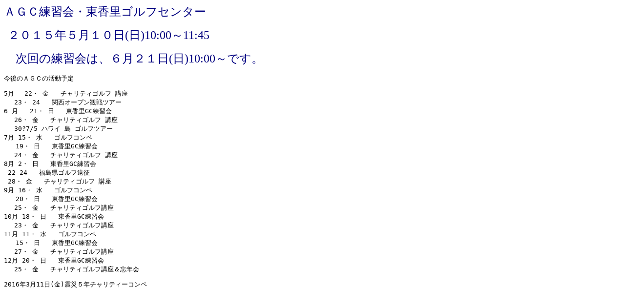

--- FILE ---
content_type: text/html
request_url: http://naturalgolf.co.jp/20150510.htm
body_size: 10238
content:
<html>

<head>
<meta http-equiv="Content-Type" content="text/html; charset=shift_jis">
<meta name="GENERATOR" content="Microsoft FrontPage 4.0">
<meta name="ProgId" content="FrontPage.Editor.Document">
<title>新しいページ 1</title>
</head>

<body>

<p class="MsoNormal"><a name="OLE_LINK1"><span style="font-size: 18.0pt; mso-bidi-font-size: 12.0pt; font-family: HG創英角ﾎﾟｯﾌﾟ体; mso-ascii-font-family: Century; mso-hansi-font-family: Century; color: navy; mso-bidi-font-weight: normal; mso-bookmark: OLE_LINK7">ＡＧＣ</span></a><span style="font-size: 18.0pt; mso-bidi-font-size: 12.0pt; font-family: HG創英角ﾎﾟｯﾌﾟ体; mso-ascii-font-family: Century; mso-hansi-font-family: Century; color: navy; mso-bidi-font-weight: normal; mso-bookmark: OLE_LINK7">練習会・東香里ゴルフセンター</span></p>
<p class="MsoNormal">
<span lang="EN-US">&nbsp;<!--[if gte vml 1]><v:shape id="_x0000_i1026"
 type="#_x0000_t75" style='width:425.25pt;height:318.75pt'>
 <v:imagedata src="file:///C:/Users/Ohigashi/AppData/Local/Temp/msoclip1/01/clip_image003.jpg"
  o:title="CIMG1258"/>
</v:shape><![endif]-->
 <o:p>      
</span><a name="OLE_LINK1"><span style="font-size: 18.0pt; mso-bidi-font-size: 12.0pt; font-family: HG創英角ﾎﾟｯﾌﾟ体; mso-ascii-font-family: Century; mso-hansi-font-family: Century; color: navy; mso-bidi-font-weight: normal; mso-bookmark: OLE_LINK7">２０１５年５</span></a><span style="font-size: 18.0pt; mso-bidi-font-size: 12.0pt; font-family: HG創英角ﾎﾟｯﾌﾟ体; mso-ascii-font-family: Century; mso-hansi-font-family: Century; color: navy; mso-bidi-font-weight: normal; mso-bookmark: OLE_LINK7">月１０日(日)10:00～11:45</span></p>       
<p class="MsoNormal">  
<span style="font-size: 18.0pt; mso-bidi-font-size: 12.0pt; font-family: HG創英角ﾎﾟｯﾌﾟ体; mso-ascii-font-family: Century; mso-hansi-font-family: Century; color: navy; mso-bidi-font-weight: normal; mso-bookmark: OLE_LINK7">　次回の練習会は、６月２１日(日)10:00～です。</span></p>     
<pre>今後のＡＧＣの活動予定</pre>
<pre>5月　 22・ 金   チャリティゴルフ 講座   
　 23・ 24   関西オープン観戦ツアー  
6 月   21・ 日   東香里GC練習会   
　 26・ 金   チャリティゴルフ 講座   
　 30?7/5 ハワイ 島 ゴルフツアー 
7月 15・ 水   ゴルフコンペ 
   19・ 日   東香里GC練習会   
　 24・ 金   チャリティゴルフ 講座   
8月 2・ 日   東香里GC練習会   
 22-24   福島県ゴルフ遠征  
 28・ 金   チャリティゴルフ 講座   
9月 16・ 水   ゴルフコンペ 
   20・ 日   東香里GC練習会   
　 25・ 金   チャリティゴルフ講座 
10月 18・ 日   東香里GC練習会 
　 23・ 金   チャリティゴルフ講座 
11月 11・ 水   ゴルフコンペ 
   15・ 日   東香里GC練習会   
　 27・ 金   チャリティゴルフ講座 
12月 20・ 日   東香里GC練習会 
　 25・ 金   チャリティゴルフ講座＆忘年会 </pre>
<pre>2016年3月11日(金)震災５年チャリティーコンペ</pre>
<pre>　</pre>
<p class="MsoNormal"><span lang="EN-US">&nbsp;
<object width="640" height="390">
  <param name="movie" value="https://www.youtube.com/v/vkANLVMM294?version=3&amp;autoplay=1">
  <param name="allowScriptAccess" value="always">? ??<embed src="https://www.youtube.com/v/vkANLVMM294?version=3&amp;autoplay=1" ?type="application/x-shockwave-flash" ?allowscriptaccess="always" ?width="640" height="390">
</object>
<o:p>
&nbsp; 
</span></p> 
<p class="MsoNormal"><span lang="EN-US">Nさんのテーマは「両腕を伸ばしたフォロースルー」。</span></p>
<p class="MsoNormal"><span lang="EN-US">手を伸ばそうとするよりも、「ヘッドビハインザボール」を心がければどうでしょうか！？</span></p>
<p class="MsoNormal"><span lang="EN-US">インパクトで目線をターゲット反対に向けるぐらい極端に頭を残すドリルをお試しください。</span></p>
<p class="MsoNormal"><span lang="EN-US"><!--[if gte vml 1]><v:shapetype id="_x0000_t75"
 coordsize="21600,21600" o:spt="75" o:preferrelative="t" path="m@4@5l@4@11@9@11@9@5xe"
 filled="f" stroked="f">
 <v:stroke joinstyle="miter"/>
 <v:formulas>
  <v:f eqn="if lineDrawn pixelLineWidth 0"/>
  <v:f eqn="sum @0 1 0"/>
  <v:f eqn="sum 0 0 @1"/>
  <v:f eqn="prod @2 1 2"/>
  <v:f eqn="prod @3 21600 pixelWidth"/>
  <v:f eqn="prod @3 21600 pixelHeight"/>
  <v:f eqn="sum @0 0 1"/>
  <v:f eqn="prod @6 1 2"/>
  <v:f eqn="prod @7 21600 pixelWidth"/>
  <v:f eqn="sum @8 21600 0"/>
  <v:f eqn="prod @7 21600 pixelHeight"/>
  <v:f eqn="sum @10 21600 0"/>
 </v:formulas>
 <v:path o:extrusionok="f" gradientshapeok="t" o:connecttype="rect"/>
 <o:lock v:ext="edit" aspectratio="t"/>
</v:shapetype><v:shape id="_x0000_i1025" type="#_x0000_t75" style='width:424.5pt;
 height:566.25pt'>
 <v:imagedata src="file:///C:/Users/Ohigashi/AppData/Local/Temp/msoclip1/01/clip_image001.jpg"
  o:title="IMG_0143"/>
</v:shape><![endif]-->
<img src="images91/20150555555551.jpg" v:shapes="_x0000_i1025" width="566" height="755"></span></p>
<p class="MsoNormal"><span lang="EN-US">今回は、個人のテーマをお聞きしたうえに、スイングチェックさせて頂きました。</span></p>
<p class="MsoNormal"><span lang="EN-US"><!--[if gte vml 1]><v:shape id="_x0000_i1026"
 type="#_x0000_t75" style='width:424.5pt;height:566.25pt'>
 <v:imagedata src="file:///C:/Users/Ohigashi/AppData/Local/Temp/msoclip1/01/clip_image003.jpg"
  o:title="IMG_0153"/>
</v:shape><![endif]-->
<img src="images91/2015999999052.jpg" v:shapes="_x0000_i1026" width="566" height="755"></span></p>
<p class="MsoNormal"><span lang="EN-US">Ｆさんのグリップは、右手親指の所がへこんでおられます。　</span></p>
<p class="MsoNormal"><span lang="EN-US">握りが強すぎるのと同時に、トップで握り治しておられます。</span></p>
<p class="MsoNormal"><span lang="EN-US">手のひらが吸い付くような感覚てにぎりましょう！</span></p>
<p class="MsoNormal"><span lang="EN-US"><!--[if gte vml 1]><v:shape id="_x0000_i1027"
 type="#_x0000_t75" style='width:424.5pt;height:318pt'>
 <v:imagedata src="file:///C:/Users/Ohigashi/AppData/Local/Temp/msoclip1/01/clip_image005.jpg"
  o:title="IMG_0151"/>
</v:shape><![endif]-->
<img src="images91/2015066666653.jpg" v:shapes="_x0000_i1027" width="566" height="424"></span></p>
<p class="MsoNormal"><span lang="EN-US">今回初めてクラブを握るビギナーの方も参加されました。</span></p>
<p class="MsoNormal"><span lang="EN-US">ゴルフ練習は、色々な腕前の方が一緒にレッスンを受けることが出来るのです。</span></p>
<p class="MsoNormal"><span lang="EN-US">初めての方でも大歓迎です。　奮ってご参加ください。</span></p>
<p class="MsoNormal"><span lang="EN-US">
</o:p>
</span></p>
<p class="MsoNormal"><span lang="EN-US">&nbsp;
<object width="640" height="390">
  <param name="movie" ?value="https://www.youtube.com/v/MJwZzup_p3E?version=3&amp;autoplay=1">
  <param name="allowScriptAccess" value="always">???<embed src="https://www.youtube.com/v/MJwZzup_p3E?version=3&amp;autoplay=1" ?type="application/x-shockwave-flash" ?allowscriptaccess="always" ?width="640" height="390">
</object>
<o:p>
&nbsp;
</span></p>
<p class="MsoNormal"><span lang="EN-US">左に行くボールに悩んでいるＮさん。　特にゴルフ場で力むときに出るそうです。</span></p>
<p class="MsoNormal"><span lang="EN-US">左に行くボールは、治しやすいです。</span></p>
<p class="MsoNormal"><span lang="EN-US">上半身を脱力して、下半身リードで打ちましょう。</span></p>
<p class="MsoNormal"><span lang="EN-US">「飛ばしたろう」と思わないことでしょう！？</span><span lang="EN-US"></o:p>
</span></p>
<p class="MsoNormal"><span lang="EN-US">
<object width="640" height="390">
  <param name="movie" ?value="https://www.youtube.com/v/HyStMy4d1HY?version=3&amp;autoplay=1">
  <param name="allowScriptAccess" value="always">???<embed src="https://www.youtube.com/v/HyStMy4d1HY?version=3&amp;autoplay=1" ?type="application/x-shockwave-flash" ?allowscriptaccess="always" ?width="640" height="390">
</object>
&nbsp;<o:p>
&nbsp;
</span></p>
<p class="MsoNormal"><span lang="EN-US">
初めてクラブを握ったＳさん。　しかも道具を使った競技は初めて。　</span></p>
<p class="MsoNormal"><span lang="EN-US">
まずは、「９時から3時」までの小さなスイングから練習しました。</span></p>
<p class="MsoNormal"><span lang="EN-US">
最初とは思えないほどのナイスショットを連発されていました。</span><span lang="EN-US"></o:p></span></p>
<p class="MsoNormal"><span lang="EN-US"><o:p>
</o:p> 
<object width="640" height="390"> 
  <param name="movie" value="https://www.youtube.com/v/RvWU9HKrOyg?version=3&amp;autoplay=1"> 
  <param name="allowScriptAccess" value="always">? ??<embed src="https://www.youtube.com/v/RvWU9HKrOyg?version=3&amp;autoplay=1" ?type="application/x-shockwave-flash" ?allowscriptaccess="always" ?width="640" height="390"> 
</object> 
</span></p> 
<p class="MsoNormal"><span lang="EN-US">シングルのＭ先生。　スタンスの向きと右足の向きを指摘させて頂きました。
</span></p>
<p class="MsoNormal"><span lang="EN-US">シャフトを置いて確認すると、ご自身でも認識していない再発見がありました。</span></p>
<p class="MsoNormal"><span lang="EN-US">やはり、客観的に見る必要があります！</span></p>
<p class="MsoNormal"><span lang="EN-US">&nbsp;
<object width="640" height="390">
  <param name="movie" ?value="https://www.youtube.com/v/rsT3zf4DP9Y?version=3&amp;autoplay=1">
  <param name="allowScriptAccess" value="always">???<embed src="https://www.youtube.com/v/rsT3zf4DP9Y?version=3&amp;autoplay=1" ?type="application/x-shockwave-flash" ?allowscriptaccess="always" ?width="640" height="390">
</object>
<o:p>
&nbsp;
</span></p>
<p class="MsoNormal"><span lang="EN-US">&nbsp;<o:p>
&nbsp;
</span></p>
<p class="MsoNormal"><span lang="EN-US">
<object width="640" height="390">
  <param name="movie" value="https://www.youtube.com/v/csgpHeJ9cx4?version=3&amp;autoplay=1">
  <param name="allowScriptAccess" value="always"><embed src="https://www.youtube.com/v/csgpHeJ9cx4?version=3&amp;autoplay=1" type="application/x-shockwave-flash" allowscriptaccess="always" width="640" height="390">
</object>
</span></p>
<p class="MsoNormal"><span lang="EN-US">テーマは「肘の向き」のＮさん。</span></p>
<p class="MsoNormal"><span lang="EN-US">　バックスイングとフォローで肘が下を向くようにしたら、ショットの安定度がたかまりました。</span><span lang="EN-US"></o:p>
</span></p>
<p class="MsoHeader" style="tab-stops:42.0pt;layout-grid-mode:both" align="center"><a href="index.htm"><img border="0" src="images/d-home.gif" width="60" height="50"></a></p> 
<p class="MsoHeader" style="tab-stops:42.0pt;layout-grid-mode:both"><span lang="EN-US">&nbsp;<o:p> 
</o:p>       
</span></p>       
       
</body>       
       
</html>       
